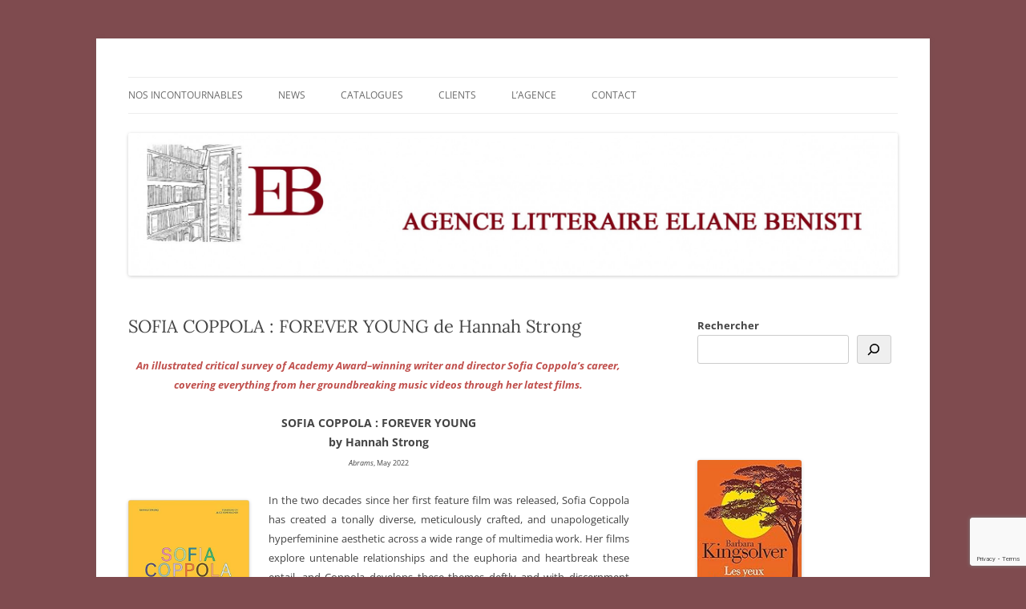

--- FILE ---
content_type: text/html; charset=utf-8
request_url: https://www.google.com/recaptcha/api2/anchor?ar=1&k=6LcQs8YgAAAAAGSR6MZ_I0WdYugSSGiY5bIzA26F&co=aHR0cDovL2FnZW5jZWVsaWFuZWJlbmlzdGkuY29tOjgw&hl=en&v=PoyoqOPhxBO7pBk68S4YbpHZ&size=invisible&anchor-ms=20000&execute-ms=30000&cb=knap4l9a92ig
body_size: 48698
content:
<!DOCTYPE HTML><html dir="ltr" lang="en"><head><meta http-equiv="Content-Type" content="text/html; charset=UTF-8">
<meta http-equiv="X-UA-Compatible" content="IE=edge">
<title>reCAPTCHA</title>
<style type="text/css">
/* cyrillic-ext */
@font-face {
  font-family: 'Roboto';
  font-style: normal;
  font-weight: 400;
  font-stretch: 100%;
  src: url(//fonts.gstatic.com/s/roboto/v48/KFO7CnqEu92Fr1ME7kSn66aGLdTylUAMa3GUBHMdazTgWw.woff2) format('woff2');
  unicode-range: U+0460-052F, U+1C80-1C8A, U+20B4, U+2DE0-2DFF, U+A640-A69F, U+FE2E-FE2F;
}
/* cyrillic */
@font-face {
  font-family: 'Roboto';
  font-style: normal;
  font-weight: 400;
  font-stretch: 100%;
  src: url(//fonts.gstatic.com/s/roboto/v48/KFO7CnqEu92Fr1ME7kSn66aGLdTylUAMa3iUBHMdazTgWw.woff2) format('woff2');
  unicode-range: U+0301, U+0400-045F, U+0490-0491, U+04B0-04B1, U+2116;
}
/* greek-ext */
@font-face {
  font-family: 'Roboto';
  font-style: normal;
  font-weight: 400;
  font-stretch: 100%;
  src: url(//fonts.gstatic.com/s/roboto/v48/KFO7CnqEu92Fr1ME7kSn66aGLdTylUAMa3CUBHMdazTgWw.woff2) format('woff2');
  unicode-range: U+1F00-1FFF;
}
/* greek */
@font-face {
  font-family: 'Roboto';
  font-style: normal;
  font-weight: 400;
  font-stretch: 100%;
  src: url(//fonts.gstatic.com/s/roboto/v48/KFO7CnqEu92Fr1ME7kSn66aGLdTylUAMa3-UBHMdazTgWw.woff2) format('woff2');
  unicode-range: U+0370-0377, U+037A-037F, U+0384-038A, U+038C, U+038E-03A1, U+03A3-03FF;
}
/* math */
@font-face {
  font-family: 'Roboto';
  font-style: normal;
  font-weight: 400;
  font-stretch: 100%;
  src: url(//fonts.gstatic.com/s/roboto/v48/KFO7CnqEu92Fr1ME7kSn66aGLdTylUAMawCUBHMdazTgWw.woff2) format('woff2');
  unicode-range: U+0302-0303, U+0305, U+0307-0308, U+0310, U+0312, U+0315, U+031A, U+0326-0327, U+032C, U+032F-0330, U+0332-0333, U+0338, U+033A, U+0346, U+034D, U+0391-03A1, U+03A3-03A9, U+03B1-03C9, U+03D1, U+03D5-03D6, U+03F0-03F1, U+03F4-03F5, U+2016-2017, U+2034-2038, U+203C, U+2040, U+2043, U+2047, U+2050, U+2057, U+205F, U+2070-2071, U+2074-208E, U+2090-209C, U+20D0-20DC, U+20E1, U+20E5-20EF, U+2100-2112, U+2114-2115, U+2117-2121, U+2123-214F, U+2190, U+2192, U+2194-21AE, U+21B0-21E5, U+21F1-21F2, U+21F4-2211, U+2213-2214, U+2216-22FF, U+2308-230B, U+2310, U+2319, U+231C-2321, U+2336-237A, U+237C, U+2395, U+239B-23B7, U+23D0, U+23DC-23E1, U+2474-2475, U+25AF, U+25B3, U+25B7, U+25BD, U+25C1, U+25CA, U+25CC, U+25FB, U+266D-266F, U+27C0-27FF, U+2900-2AFF, U+2B0E-2B11, U+2B30-2B4C, U+2BFE, U+3030, U+FF5B, U+FF5D, U+1D400-1D7FF, U+1EE00-1EEFF;
}
/* symbols */
@font-face {
  font-family: 'Roboto';
  font-style: normal;
  font-weight: 400;
  font-stretch: 100%;
  src: url(//fonts.gstatic.com/s/roboto/v48/KFO7CnqEu92Fr1ME7kSn66aGLdTylUAMaxKUBHMdazTgWw.woff2) format('woff2');
  unicode-range: U+0001-000C, U+000E-001F, U+007F-009F, U+20DD-20E0, U+20E2-20E4, U+2150-218F, U+2190, U+2192, U+2194-2199, U+21AF, U+21E6-21F0, U+21F3, U+2218-2219, U+2299, U+22C4-22C6, U+2300-243F, U+2440-244A, U+2460-24FF, U+25A0-27BF, U+2800-28FF, U+2921-2922, U+2981, U+29BF, U+29EB, U+2B00-2BFF, U+4DC0-4DFF, U+FFF9-FFFB, U+10140-1018E, U+10190-1019C, U+101A0, U+101D0-101FD, U+102E0-102FB, U+10E60-10E7E, U+1D2C0-1D2D3, U+1D2E0-1D37F, U+1F000-1F0FF, U+1F100-1F1AD, U+1F1E6-1F1FF, U+1F30D-1F30F, U+1F315, U+1F31C, U+1F31E, U+1F320-1F32C, U+1F336, U+1F378, U+1F37D, U+1F382, U+1F393-1F39F, U+1F3A7-1F3A8, U+1F3AC-1F3AF, U+1F3C2, U+1F3C4-1F3C6, U+1F3CA-1F3CE, U+1F3D4-1F3E0, U+1F3ED, U+1F3F1-1F3F3, U+1F3F5-1F3F7, U+1F408, U+1F415, U+1F41F, U+1F426, U+1F43F, U+1F441-1F442, U+1F444, U+1F446-1F449, U+1F44C-1F44E, U+1F453, U+1F46A, U+1F47D, U+1F4A3, U+1F4B0, U+1F4B3, U+1F4B9, U+1F4BB, U+1F4BF, U+1F4C8-1F4CB, U+1F4D6, U+1F4DA, U+1F4DF, U+1F4E3-1F4E6, U+1F4EA-1F4ED, U+1F4F7, U+1F4F9-1F4FB, U+1F4FD-1F4FE, U+1F503, U+1F507-1F50B, U+1F50D, U+1F512-1F513, U+1F53E-1F54A, U+1F54F-1F5FA, U+1F610, U+1F650-1F67F, U+1F687, U+1F68D, U+1F691, U+1F694, U+1F698, U+1F6AD, U+1F6B2, U+1F6B9-1F6BA, U+1F6BC, U+1F6C6-1F6CF, U+1F6D3-1F6D7, U+1F6E0-1F6EA, U+1F6F0-1F6F3, U+1F6F7-1F6FC, U+1F700-1F7FF, U+1F800-1F80B, U+1F810-1F847, U+1F850-1F859, U+1F860-1F887, U+1F890-1F8AD, U+1F8B0-1F8BB, U+1F8C0-1F8C1, U+1F900-1F90B, U+1F93B, U+1F946, U+1F984, U+1F996, U+1F9E9, U+1FA00-1FA6F, U+1FA70-1FA7C, U+1FA80-1FA89, U+1FA8F-1FAC6, U+1FACE-1FADC, U+1FADF-1FAE9, U+1FAF0-1FAF8, U+1FB00-1FBFF;
}
/* vietnamese */
@font-face {
  font-family: 'Roboto';
  font-style: normal;
  font-weight: 400;
  font-stretch: 100%;
  src: url(//fonts.gstatic.com/s/roboto/v48/KFO7CnqEu92Fr1ME7kSn66aGLdTylUAMa3OUBHMdazTgWw.woff2) format('woff2');
  unicode-range: U+0102-0103, U+0110-0111, U+0128-0129, U+0168-0169, U+01A0-01A1, U+01AF-01B0, U+0300-0301, U+0303-0304, U+0308-0309, U+0323, U+0329, U+1EA0-1EF9, U+20AB;
}
/* latin-ext */
@font-face {
  font-family: 'Roboto';
  font-style: normal;
  font-weight: 400;
  font-stretch: 100%;
  src: url(//fonts.gstatic.com/s/roboto/v48/KFO7CnqEu92Fr1ME7kSn66aGLdTylUAMa3KUBHMdazTgWw.woff2) format('woff2');
  unicode-range: U+0100-02BA, U+02BD-02C5, U+02C7-02CC, U+02CE-02D7, U+02DD-02FF, U+0304, U+0308, U+0329, U+1D00-1DBF, U+1E00-1E9F, U+1EF2-1EFF, U+2020, U+20A0-20AB, U+20AD-20C0, U+2113, U+2C60-2C7F, U+A720-A7FF;
}
/* latin */
@font-face {
  font-family: 'Roboto';
  font-style: normal;
  font-weight: 400;
  font-stretch: 100%;
  src: url(//fonts.gstatic.com/s/roboto/v48/KFO7CnqEu92Fr1ME7kSn66aGLdTylUAMa3yUBHMdazQ.woff2) format('woff2');
  unicode-range: U+0000-00FF, U+0131, U+0152-0153, U+02BB-02BC, U+02C6, U+02DA, U+02DC, U+0304, U+0308, U+0329, U+2000-206F, U+20AC, U+2122, U+2191, U+2193, U+2212, U+2215, U+FEFF, U+FFFD;
}
/* cyrillic-ext */
@font-face {
  font-family: 'Roboto';
  font-style: normal;
  font-weight: 500;
  font-stretch: 100%;
  src: url(//fonts.gstatic.com/s/roboto/v48/KFO7CnqEu92Fr1ME7kSn66aGLdTylUAMa3GUBHMdazTgWw.woff2) format('woff2');
  unicode-range: U+0460-052F, U+1C80-1C8A, U+20B4, U+2DE0-2DFF, U+A640-A69F, U+FE2E-FE2F;
}
/* cyrillic */
@font-face {
  font-family: 'Roboto';
  font-style: normal;
  font-weight: 500;
  font-stretch: 100%;
  src: url(//fonts.gstatic.com/s/roboto/v48/KFO7CnqEu92Fr1ME7kSn66aGLdTylUAMa3iUBHMdazTgWw.woff2) format('woff2');
  unicode-range: U+0301, U+0400-045F, U+0490-0491, U+04B0-04B1, U+2116;
}
/* greek-ext */
@font-face {
  font-family: 'Roboto';
  font-style: normal;
  font-weight: 500;
  font-stretch: 100%;
  src: url(//fonts.gstatic.com/s/roboto/v48/KFO7CnqEu92Fr1ME7kSn66aGLdTylUAMa3CUBHMdazTgWw.woff2) format('woff2');
  unicode-range: U+1F00-1FFF;
}
/* greek */
@font-face {
  font-family: 'Roboto';
  font-style: normal;
  font-weight: 500;
  font-stretch: 100%;
  src: url(//fonts.gstatic.com/s/roboto/v48/KFO7CnqEu92Fr1ME7kSn66aGLdTylUAMa3-UBHMdazTgWw.woff2) format('woff2');
  unicode-range: U+0370-0377, U+037A-037F, U+0384-038A, U+038C, U+038E-03A1, U+03A3-03FF;
}
/* math */
@font-face {
  font-family: 'Roboto';
  font-style: normal;
  font-weight: 500;
  font-stretch: 100%;
  src: url(//fonts.gstatic.com/s/roboto/v48/KFO7CnqEu92Fr1ME7kSn66aGLdTylUAMawCUBHMdazTgWw.woff2) format('woff2');
  unicode-range: U+0302-0303, U+0305, U+0307-0308, U+0310, U+0312, U+0315, U+031A, U+0326-0327, U+032C, U+032F-0330, U+0332-0333, U+0338, U+033A, U+0346, U+034D, U+0391-03A1, U+03A3-03A9, U+03B1-03C9, U+03D1, U+03D5-03D6, U+03F0-03F1, U+03F4-03F5, U+2016-2017, U+2034-2038, U+203C, U+2040, U+2043, U+2047, U+2050, U+2057, U+205F, U+2070-2071, U+2074-208E, U+2090-209C, U+20D0-20DC, U+20E1, U+20E5-20EF, U+2100-2112, U+2114-2115, U+2117-2121, U+2123-214F, U+2190, U+2192, U+2194-21AE, U+21B0-21E5, U+21F1-21F2, U+21F4-2211, U+2213-2214, U+2216-22FF, U+2308-230B, U+2310, U+2319, U+231C-2321, U+2336-237A, U+237C, U+2395, U+239B-23B7, U+23D0, U+23DC-23E1, U+2474-2475, U+25AF, U+25B3, U+25B7, U+25BD, U+25C1, U+25CA, U+25CC, U+25FB, U+266D-266F, U+27C0-27FF, U+2900-2AFF, U+2B0E-2B11, U+2B30-2B4C, U+2BFE, U+3030, U+FF5B, U+FF5D, U+1D400-1D7FF, U+1EE00-1EEFF;
}
/* symbols */
@font-face {
  font-family: 'Roboto';
  font-style: normal;
  font-weight: 500;
  font-stretch: 100%;
  src: url(//fonts.gstatic.com/s/roboto/v48/KFO7CnqEu92Fr1ME7kSn66aGLdTylUAMaxKUBHMdazTgWw.woff2) format('woff2');
  unicode-range: U+0001-000C, U+000E-001F, U+007F-009F, U+20DD-20E0, U+20E2-20E4, U+2150-218F, U+2190, U+2192, U+2194-2199, U+21AF, U+21E6-21F0, U+21F3, U+2218-2219, U+2299, U+22C4-22C6, U+2300-243F, U+2440-244A, U+2460-24FF, U+25A0-27BF, U+2800-28FF, U+2921-2922, U+2981, U+29BF, U+29EB, U+2B00-2BFF, U+4DC0-4DFF, U+FFF9-FFFB, U+10140-1018E, U+10190-1019C, U+101A0, U+101D0-101FD, U+102E0-102FB, U+10E60-10E7E, U+1D2C0-1D2D3, U+1D2E0-1D37F, U+1F000-1F0FF, U+1F100-1F1AD, U+1F1E6-1F1FF, U+1F30D-1F30F, U+1F315, U+1F31C, U+1F31E, U+1F320-1F32C, U+1F336, U+1F378, U+1F37D, U+1F382, U+1F393-1F39F, U+1F3A7-1F3A8, U+1F3AC-1F3AF, U+1F3C2, U+1F3C4-1F3C6, U+1F3CA-1F3CE, U+1F3D4-1F3E0, U+1F3ED, U+1F3F1-1F3F3, U+1F3F5-1F3F7, U+1F408, U+1F415, U+1F41F, U+1F426, U+1F43F, U+1F441-1F442, U+1F444, U+1F446-1F449, U+1F44C-1F44E, U+1F453, U+1F46A, U+1F47D, U+1F4A3, U+1F4B0, U+1F4B3, U+1F4B9, U+1F4BB, U+1F4BF, U+1F4C8-1F4CB, U+1F4D6, U+1F4DA, U+1F4DF, U+1F4E3-1F4E6, U+1F4EA-1F4ED, U+1F4F7, U+1F4F9-1F4FB, U+1F4FD-1F4FE, U+1F503, U+1F507-1F50B, U+1F50D, U+1F512-1F513, U+1F53E-1F54A, U+1F54F-1F5FA, U+1F610, U+1F650-1F67F, U+1F687, U+1F68D, U+1F691, U+1F694, U+1F698, U+1F6AD, U+1F6B2, U+1F6B9-1F6BA, U+1F6BC, U+1F6C6-1F6CF, U+1F6D3-1F6D7, U+1F6E0-1F6EA, U+1F6F0-1F6F3, U+1F6F7-1F6FC, U+1F700-1F7FF, U+1F800-1F80B, U+1F810-1F847, U+1F850-1F859, U+1F860-1F887, U+1F890-1F8AD, U+1F8B0-1F8BB, U+1F8C0-1F8C1, U+1F900-1F90B, U+1F93B, U+1F946, U+1F984, U+1F996, U+1F9E9, U+1FA00-1FA6F, U+1FA70-1FA7C, U+1FA80-1FA89, U+1FA8F-1FAC6, U+1FACE-1FADC, U+1FADF-1FAE9, U+1FAF0-1FAF8, U+1FB00-1FBFF;
}
/* vietnamese */
@font-face {
  font-family: 'Roboto';
  font-style: normal;
  font-weight: 500;
  font-stretch: 100%;
  src: url(//fonts.gstatic.com/s/roboto/v48/KFO7CnqEu92Fr1ME7kSn66aGLdTylUAMa3OUBHMdazTgWw.woff2) format('woff2');
  unicode-range: U+0102-0103, U+0110-0111, U+0128-0129, U+0168-0169, U+01A0-01A1, U+01AF-01B0, U+0300-0301, U+0303-0304, U+0308-0309, U+0323, U+0329, U+1EA0-1EF9, U+20AB;
}
/* latin-ext */
@font-face {
  font-family: 'Roboto';
  font-style: normal;
  font-weight: 500;
  font-stretch: 100%;
  src: url(//fonts.gstatic.com/s/roboto/v48/KFO7CnqEu92Fr1ME7kSn66aGLdTylUAMa3KUBHMdazTgWw.woff2) format('woff2');
  unicode-range: U+0100-02BA, U+02BD-02C5, U+02C7-02CC, U+02CE-02D7, U+02DD-02FF, U+0304, U+0308, U+0329, U+1D00-1DBF, U+1E00-1E9F, U+1EF2-1EFF, U+2020, U+20A0-20AB, U+20AD-20C0, U+2113, U+2C60-2C7F, U+A720-A7FF;
}
/* latin */
@font-face {
  font-family: 'Roboto';
  font-style: normal;
  font-weight: 500;
  font-stretch: 100%;
  src: url(//fonts.gstatic.com/s/roboto/v48/KFO7CnqEu92Fr1ME7kSn66aGLdTylUAMa3yUBHMdazQ.woff2) format('woff2');
  unicode-range: U+0000-00FF, U+0131, U+0152-0153, U+02BB-02BC, U+02C6, U+02DA, U+02DC, U+0304, U+0308, U+0329, U+2000-206F, U+20AC, U+2122, U+2191, U+2193, U+2212, U+2215, U+FEFF, U+FFFD;
}
/* cyrillic-ext */
@font-face {
  font-family: 'Roboto';
  font-style: normal;
  font-weight: 900;
  font-stretch: 100%;
  src: url(//fonts.gstatic.com/s/roboto/v48/KFO7CnqEu92Fr1ME7kSn66aGLdTylUAMa3GUBHMdazTgWw.woff2) format('woff2');
  unicode-range: U+0460-052F, U+1C80-1C8A, U+20B4, U+2DE0-2DFF, U+A640-A69F, U+FE2E-FE2F;
}
/* cyrillic */
@font-face {
  font-family: 'Roboto';
  font-style: normal;
  font-weight: 900;
  font-stretch: 100%;
  src: url(//fonts.gstatic.com/s/roboto/v48/KFO7CnqEu92Fr1ME7kSn66aGLdTylUAMa3iUBHMdazTgWw.woff2) format('woff2');
  unicode-range: U+0301, U+0400-045F, U+0490-0491, U+04B0-04B1, U+2116;
}
/* greek-ext */
@font-face {
  font-family: 'Roboto';
  font-style: normal;
  font-weight: 900;
  font-stretch: 100%;
  src: url(//fonts.gstatic.com/s/roboto/v48/KFO7CnqEu92Fr1ME7kSn66aGLdTylUAMa3CUBHMdazTgWw.woff2) format('woff2');
  unicode-range: U+1F00-1FFF;
}
/* greek */
@font-face {
  font-family: 'Roboto';
  font-style: normal;
  font-weight: 900;
  font-stretch: 100%;
  src: url(//fonts.gstatic.com/s/roboto/v48/KFO7CnqEu92Fr1ME7kSn66aGLdTylUAMa3-UBHMdazTgWw.woff2) format('woff2');
  unicode-range: U+0370-0377, U+037A-037F, U+0384-038A, U+038C, U+038E-03A1, U+03A3-03FF;
}
/* math */
@font-face {
  font-family: 'Roboto';
  font-style: normal;
  font-weight: 900;
  font-stretch: 100%;
  src: url(//fonts.gstatic.com/s/roboto/v48/KFO7CnqEu92Fr1ME7kSn66aGLdTylUAMawCUBHMdazTgWw.woff2) format('woff2');
  unicode-range: U+0302-0303, U+0305, U+0307-0308, U+0310, U+0312, U+0315, U+031A, U+0326-0327, U+032C, U+032F-0330, U+0332-0333, U+0338, U+033A, U+0346, U+034D, U+0391-03A1, U+03A3-03A9, U+03B1-03C9, U+03D1, U+03D5-03D6, U+03F0-03F1, U+03F4-03F5, U+2016-2017, U+2034-2038, U+203C, U+2040, U+2043, U+2047, U+2050, U+2057, U+205F, U+2070-2071, U+2074-208E, U+2090-209C, U+20D0-20DC, U+20E1, U+20E5-20EF, U+2100-2112, U+2114-2115, U+2117-2121, U+2123-214F, U+2190, U+2192, U+2194-21AE, U+21B0-21E5, U+21F1-21F2, U+21F4-2211, U+2213-2214, U+2216-22FF, U+2308-230B, U+2310, U+2319, U+231C-2321, U+2336-237A, U+237C, U+2395, U+239B-23B7, U+23D0, U+23DC-23E1, U+2474-2475, U+25AF, U+25B3, U+25B7, U+25BD, U+25C1, U+25CA, U+25CC, U+25FB, U+266D-266F, U+27C0-27FF, U+2900-2AFF, U+2B0E-2B11, U+2B30-2B4C, U+2BFE, U+3030, U+FF5B, U+FF5D, U+1D400-1D7FF, U+1EE00-1EEFF;
}
/* symbols */
@font-face {
  font-family: 'Roboto';
  font-style: normal;
  font-weight: 900;
  font-stretch: 100%;
  src: url(//fonts.gstatic.com/s/roboto/v48/KFO7CnqEu92Fr1ME7kSn66aGLdTylUAMaxKUBHMdazTgWw.woff2) format('woff2');
  unicode-range: U+0001-000C, U+000E-001F, U+007F-009F, U+20DD-20E0, U+20E2-20E4, U+2150-218F, U+2190, U+2192, U+2194-2199, U+21AF, U+21E6-21F0, U+21F3, U+2218-2219, U+2299, U+22C4-22C6, U+2300-243F, U+2440-244A, U+2460-24FF, U+25A0-27BF, U+2800-28FF, U+2921-2922, U+2981, U+29BF, U+29EB, U+2B00-2BFF, U+4DC0-4DFF, U+FFF9-FFFB, U+10140-1018E, U+10190-1019C, U+101A0, U+101D0-101FD, U+102E0-102FB, U+10E60-10E7E, U+1D2C0-1D2D3, U+1D2E0-1D37F, U+1F000-1F0FF, U+1F100-1F1AD, U+1F1E6-1F1FF, U+1F30D-1F30F, U+1F315, U+1F31C, U+1F31E, U+1F320-1F32C, U+1F336, U+1F378, U+1F37D, U+1F382, U+1F393-1F39F, U+1F3A7-1F3A8, U+1F3AC-1F3AF, U+1F3C2, U+1F3C4-1F3C6, U+1F3CA-1F3CE, U+1F3D4-1F3E0, U+1F3ED, U+1F3F1-1F3F3, U+1F3F5-1F3F7, U+1F408, U+1F415, U+1F41F, U+1F426, U+1F43F, U+1F441-1F442, U+1F444, U+1F446-1F449, U+1F44C-1F44E, U+1F453, U+1F46A, U+1F47D, U+1F4A3, U+1F4B0, U+1F4B3, U+1F4B9, U+1F4BB, U+1F4BF, U+1F4C8-1F4CB, U+1F4D6, U+1F4DA, U+1F4DF, U+1F4E3-1F4E6, U+1F4EA-1F4ED, U+1F4F7, U+1F4F9-1F4FB, U+1F4FD-1F4FE, U+1F503, U+1F507-1F50B, U+1F50D, U+1F512-1F513, U+1F53E-1F54A, U+1F54F-1F5FA, U+1F610, U+1F650-1F67F, U+1F687, U+1F68D, U+1F691, U+1F694, U+1F698, U+1F6AD, U+1F6B2, U+1F6B9-1F6BA, U+1F6BC, U+1F6C6-1F6CF, U+1F6D3-1F6D7, U+1F6E0-1F6EA, U+1F6F0-1F6F3, U+1F6F7-1F6FC, U+1F700-1F7FF, U+1F800-1F80B, U+1F810-1F847, U+1F850-1F859, U+1F860-1F887, U+1F890-1F8AD, U+1F8B0-1F8BB, U+1F8C0-1F8C1, U+1F900-1F90B, U+1F93B, U+1F946, U+1F984, U+1F996, U+1F9E9, U+1FA00-1FA6F, U+1FA70-1FA7C, U+1FA80-1FA89, U+1FA8F-1FAC6, U+1FACE-1FADC, U+1FADF-1FAE9, U+1FAF0-1FAF8, U+1FB00-1FBFF;
}
/* vietnamese */
@font-face {
  font-family: 'Roboto';
  font-style: normal;
  font-weight: 900;
  font-stretch: 100%;
  src: url(//fonts.gstatic.com/s/roboto/v48/KFO7CnqEu92Fr1ME7kSn66aGLdTylUAMa3OUBHMdazTgWw.woff2) format('woff2');
  unicode-range: U+0102-0103, U+0110-0111, U+0128-0129, U+0168-0169, U+01A0-01A1, U+01AF-01B0, U+0300-0301, U+0303-0304, U+0308-0309, U+0323, U+0329, U+1EA0-1EF9, U+20AB;
}
/* latin-ext */
@font-face {
  font-family: 'Roboto';
  font-style: normal;
  font-weight: 900;
  font-stretch: 100%;
  src: url(//fonts.gstatic.com/s/roboto/v48/KFO7CnqEu92Fr1ME7kSn66aGLdTylUAMa3KUBHMdazTgWw.woff2) format('woff2');
  unicode-range: U+0100-02BA, U+02BD-02C5, U+02C7-02CC, U+02CE-02D7, U+02DD-02FF, U+0304, U+0308, U+0329, U+1D00-1DBF, U+1E00-1E9F, U+1EF2-1EFF, U+2020, U+20A0-20AB, U+20AD-20C0, U+2113, U+2C60-2C7F, U+A720-A7FF;
}
/* latin */
@font-face {
  font-family: 'Roboto';
  font-style: normal;
  font-weight: 900;
  font-stretch: 100%;
  src: url(//fonts.gstatic.com/s/roboto/v48/KFO7CnqEu92Fr1ME7kSn66aGLdTylUAMa3yUBHMdazQ.woff2) format('woff2');
  unicode-range: U+0000-00FF, U+0131, U+0152-0153, U+02BB-02BC, U+02C6, U+02DA, U+02DC, U+0304, U+0308, U+0329, U+2000-206F, U+20AC, U+2122, U+2191, U+2193, U+2212, U+2215, U+FEFF, U+FFFD;
}

</style>
<link rel="stylesheet" type="text/css" href="https://www.gstatic.com/recaptcha/releases/PoyoqOPhxBO7pBk68S4YbpHZ/styles__ltr.css">
<script nonce="j6BosVbGhS6pnF40Qz0eYw" type="text/javascript">window['__recaptcha_api'] = 'https://www.google.com/recaptcha/api2/';</script>
<script type="text/javascript" src="https://www.gstatic.com/recaptcha/releases/PoyoqOPhxBO7pBk68S4YbpHZ/recaptcha__en.js" nonce="j6BosVbGhS6pnF40Qz0eYw">
      
    </script></head>
<body><div id="rc-anchor-alert" class="rc-anchor-alert"></div>
<input type="hidden" id="recaptcha-token" value="[base64]">
<script type="text/javascript" nonce="j6BosVbGhS6pnF40Qz0eYw">
      recaptcha.anchor.Main.init("[\x22ainput\x22,[\x22bgdata\x22,\x22\x22,\[base64]/[base64]/[base64]/[base64]/[base64]/[base64]/[base64]/[base64]/[base64]/[base64]\\u003d\x22,\[base64]\x22,\x22LjrDnsOiw7QHwoTDhlokNW4kM8OKwpYqbcKyw78iRkPCtMKTVFbDhcOJw5hJw5vDr8Krw6pcWSg2w6fCjDVBw4VLYzk3w7/DgsKTw4/Dl8Ktwrg9wqbCmjYRwoLCq8KKGsOVw5J+Z8OlKgHCq3PCl8Ksw67ChFJda8OXw6MWHHs8Ym3CucOUU2PDv8KXwplaw40/bHnDtyIHwrHDjsKUw7bCv8Ktw7dbVHYsMk0faQbCtsOFSVxww7XCtB3CiVgAwpMewo4qwpfDsMOBwo43w7vCpMKtwrDDrjTDiSPDpD5PwrduH33CpsOAw7LChsKBw4jCjcOvbcKtT8Oew5XCsUvCrsKPwpN0wqTCmHdZw6fDpMKyFRIewqzCnCzDqw/ClsOXwr/Cr2sFwr9ewpjCu8OJK8KbU8OLdE9FOywUWMKEwpw8w54bakQeUMOEFVUQLSHDsydzasOCNB4DLMK2IX/CpW7CikE7w5Zvw5nCt8O9w7l0wpXDszMYOANpwrLCucOuw6LCrWnDly/Dq8OEwrdLw4HCihxFwp3CiB/[base64]/SULDssKtw6PDiQfCicKSw7bCnm7DusKdwqMxXWN/HF4iwqXDq8OnQiLDpAEVRMOyw79fw60Ow7dvF3fCl8OvDUDCvMKrM8Ozw6bDvx18w6/CgWl7wrZSwqvDnwfDv8O2wpVUMMKiwp/DvcOaw4zCqMKxwr5lIxXDtSJIe8ONwozCp8Kow4/DssKaw7jCr8KxM8OKdUvCrMO0wqo3FVZBHMORMEDCosKAwoLCvsO0b8KzwpDDpHHDgMKywr3DgEd1w4TCmMKrMMOQKMOGeGpuGMKhbSN/JAzCoWVPw65ELwtEFcOYw43DkW3Dq1XDlsO9CMO0TMOywrfCn8KJwqnCgAkew6xaw4IRUnchwrjDucK7AmItWsOewpRHUcKXwo3CsSDDoMKCC8KDS8KWTsKbXcKhw4JHwphTw5Efw4YUwq8bTAXDnQfCh1pbw6Apw5AYLAXCrsK1wpLCncOsC2TDmi/[base64]/CpETDs1HCqMOXwojCtMK/w4UZwoLDkcOWw7/[base64]/CisOKDkR6NsOpw4LChF3DtcOsLHYUwofDiEPCncOtwo/DiMOfRA7DrMKDwp3CjyrDoFcjwqDDh8KfwpIKw6UKwp7Ci8KLwoPDmUHDssKowoHDtFxCwrZUwqF6w4jCqcK3dsKpw6ccPMO+esKcaTzCscK4woELw5zCpRnDnAw9QCPDgS09wqrDuCUlRQLCtxXClMOTbcKQwolOSibDu8OwHGQNw7XCusOSw7TDp8K/YsOMw4JHOmfCiMOOYlN4w7DDlUjDk8Ogw7nDiWHClGnClcO0F1ZsKcOKw7VbPhfDqMOgwr98AlzCvcKiN8OQABxsD8KwcmEPFMKnS8KwH1MQT8Krw7/DrsK9PMKndyAIw6LDgRg7w5/CrwLDmsKDw7gQIUXCh8KPTMKfDcONa8KOJXBBw4kTwpHCtSfCmcOzEHHCj8Khwo3DlsOsJMKcC0N6SsOFwqTDkgVgZkpTw5rCusOOPsOZblR7BsOpwo3DnMKQw6JRw5/[base64]/wpI8w6DCth5twpwgw6kwwqAxYgvCmwB5w5o4VcOsRMOrVsKNw4VEHcKuT8KDw7zCocO/XMK7w5PCvzgnUAzCjE/DqTPCosK9wq94wpcmwrshO8KKwoBnw7B2PkrCo8O/wrvCiMOAwpfDucOUwoPDv0bCucKJw7BUw4EUw77Dul3ChQ/[base64]/DuWDCrx4OwpnDgcKUa8Onw6Z+w6jCpsKmGngMJ8ORw6TClsK2a8OJTxbDjQ8dRMKdw53CuidGw5YCwp0BR2HDpsO0ei/DjnB8V8OTw6InYGzDqF/DqMKlwoTClTXDqMOxw48Mwo/CnxNoB2lKMG1uw4Efw4fCmQLCtyzDqkRYw7E/[base64]/DpsOlwpHDnSobwr4PEHDDpS4twrXDjhLDqHhdwpTDqXPDmCrCmMKTwrIcUsKDMMOGw6TDqMKzLlUuw5fCrMKuEhg+TsO1UxbDhiICw5bDp2wFPMObwrxBIyjDqSVzw4/DtMO7wpInwpZkwq7DocOYwoVXFWnCpRJ8wrJnw5jDrsO7SsKzw7zDmMOqVCF1w4B7EcOkBEnDtXZWLEvCrcO6DmbDqsK+w6fCkzpuwqDCh8OvwpIfw4fCvMOzw4XCqMKvH8KYV3pOa8OswoQBHkHCh8Otwo/Ct0zDqMOSw73CnMKIU1VzZBHClhvCmcKAPSXDhiHClznDtcONw79lwrlyw6vCvMKQwoHCuMKPV07DncKQw5t1KCIRw5gEZcOzb8KSNcKGwoJLwpTDmMOBw5kNVcKlwpTCqggJwq7Dp8OfccKfwqxsVsOWTMKTBMOsXsORw4XDhU/[base64]/woPDrcKmFsOmw73Do8KtwohNaWgZS1IXFQ82woTDrsOawrXCrmEtRwUkwo3Cm3t1UsO6ZFtiR8OJeVAyXgPCh8Ovwok+PWnDrlXDmmHDpsO9VcOxw5ALUcOtw5PDkm7CozDCvXLDgcKRF0Q/[base64]/w6pnesK2JUEnXcOKC8KVw5XCncKDw4IzN8KpBgvCgsOVLxbCocKcwpnDsVfCiMOycmZ3TMOGw4DDhU0zw7rCqsOfdsOnwoZfF8Kkcm/CoMKkwrDCnjrCkkEHw4IST3ENwq7DuiA5w4xCw6XDucKnw7XDucKmGhY4woFPwqVfHMO9ZU7CmDrChwRCwq3Cu8KBB8KzVHRUwrRQwq3CuyYzQzc5Dyx9wpvCqcKOCsOIwoDClcKaCCssLitfFyDDsEnDr8KeUizCpsOPLsKEc8O/[base64]/Cgi7Com1Uw47DpEJJJ8Oew5/Dk8OswoN6w5nCpBFeEsOSVsKewqMUw5fDvcOFwoPCosKLw7vCqcKTYnTCsih9Y8OdNWhlc8O+GMKwwoDDqsOvcRXCnHHDkyTCuk1Vw49nw5IHPcOkwp3DgUJQEnJqwp4oEwdvwpPCnAVPw40lw5dVwrBzJcOieHIvwrnDgmvCpsO4wpDChcOVw5BPDAzChn4/w6PClcO/wokJwqYHwobDoEPDvE7CncOWcMKNwps3aDhmWcOmOMKUKiw0dTkBZ8OXIsOvT8KMw7pZDiAqwrzCp8Opd8OuB8OuwrLCjcK/w5jCsHXDk1FaMMKnA8O6CMKiE8OFWcKtw6cUwoRwwoTDmsOnRzdTf8Kiw6TCm3HDplMlOMK1QWEDCW7Dmm8GOB/DlyLDh8Ovw5TCin95wovCphwKQ04lcMOZwqoNw6UAw4h3I1jCjlkYwp1GbGbCqAnCli7DqsOiw4PCvC13IsOVwo/DlsOfXV8ScWVhwpc6Q8OVwqrCunUgwqZ6Sxc7w7d8w5zCgXsgbzRaw7hhbcK2KsKtwpnDj8K5w6R0w7/CvjXDo8K+wrMgI8K/woRfw4tzaVp0w78obcOwKzjDkMK+NsO2Z8OrKMOeJMKtai7CicK/[base64]/[base64]/DBbDkklZJ8K1w7sOV1RBwqB/DsKywpBNw6HCqsKkwodsCsKPwoMhF8Kfwo/[base64]/DiSxiJ8OdME7DocK7By7Dmwg7IMKFwovDiMK7WsKLH2puw7tvCcKMw7vCtsKfw5LCqMKpYz48wonCsjFsKcKsw5HChC0qCSPDrMKOwoQYw6/Cml9MJMKqwqTCgRXDllRAwq7DtsONw7HCucOjwrRIUcO5JmY1UsOYU1lIMThyw4rDthVSwq1JwqdWw47DnwBOwprCpigzwqdiwqEhUDrDgcKBw6p2w7dyAQBaw65Wwq/[base64]/[base64]/DvsOzw7EhWMKKworDiMK4EQEkClHDnnVSwoFVPsKLG8OtwqNxwqECw7jCvcO6D8Kxw51SwqPCu8OkwrMtw6vClFHDtMOjT31twrXCtncQdcKkWcOtwpPDtcOqw7rDsXDCt8KcXlM/w4TDsAjDuUjDnE3DnsKhwrcowqLCm8OMwr95RTJBLsKhVFUrwrXCqygoaUZaQsO6BMO4wr/Dg3ErwpPDiU98w6jDhMKWwoN+wqrCrWHDm0/Cq8O5YcKkccOzwqoKwrt/w6/[base64]/[base64]/DvsKhwo/CpcO/VMKMw5HDq8O8TcKxOMK7KcOgw65xbsOaPMOKw6DDiMKbwpBhwq8cw7xTwoITwq/Dr8OYw67DlsOIZgwGAi90ZGdywo4mw6LDs8OCw7PCmGPClsOzSBU1w41pdxd4wph6WBXDmgnClHw6w5ZUwqg6wrNlwpgqwprDjiFAXcOLw6PDsCc/wovCjmzDkMKQTMKXw5bDgsKKwpLDkMOGw4rDgTLCl0pRw6DCnlFYP8O/w6cAwqTCoy7CksKyQsOKwoHDkMO9BMKBwrR1UxrDvcOENyt3MRdHMkhsEFvDkMOddW0dw7lZw6pWJwE1w4fDtMOPDRd9YMOcF2YaUAcwVsK+VsOVNMKIIMO/[base64]/Dj8K+w5Ypw4NEF2TDrMO1wo5dw4o6D8K1w4DDmsOrwrrCmCpdwpXCvsOkIsKNw6jDp8KHw7AFw5zDhMKpw7onw7bCl8OHw4Avw5/Cp2w7wpLCuMK3w6Z6w5oBw5UHNsOqeSPCin7DtMO3w5gnwoPCrcOVZkPCpsKewqjCjglEDMKDw4hdwqbCscOiVcKrAzPCvRXCvzjDvUoJIsObVyTCncKtwo9Rw5g6WMKbwojChxTDqsOGCGfCoCY/CcK4Q8KvOXrDnxTCsX3CmXxgY8KfwpPDrTx9SGxICEBaX01Kw4VzDibDq1bDk8KFw5jChW44TljDvzcFPH/DisOdwrUhZMKpCmEUwpsUaW5ZwpjDn8Obw5vDuF4owp4pVz0cw5lLw7vCjixYwo5JOcO/wqbCl8OOw7wXw7hLasOvwrfDvcKtGcO/woHDoVXDgQ7CqcOowrrDqzceGiBMw5jDkA/Cq8KoHiHCiAxQw6TCuyDChDBGw6B9wrbDpMOSwqBgwoLCggfDn8OBwoM/[base64]/EsOww53CgGZ0wrlvPsOzNsKWw4lRVsOeesKbS29Bw55DIhVgV8KNw6jDsBzCq3V1w6nDhcK8b8OXwofDtS/ClMKjJ8OzFjlkL8KJV0gLwogdwoMPw7RZw5E9w6BqZcObwqkkwrLDtcOVwrgAwo/[base64]/[base64]/[base64]/DsXjCq8K1CU/CpsOEw5lmVsOICCofARHDln8Swr5BKDrDmgbDhMOew7slwrJZw79qPMO/[base64]/[base64]/ChALDjCzDmcKYGA5kwoExBHBabMOAwqhuOwTCgsOqwq4+w4DDhcKCNgkJwrplwojDn8KwdwlXSMK3Y3x4w7tMwqvDq0t4PMKkw4hLBjRnW3EGJRgww7ssPsOUPcOoHh/CvsOeZy7DuH/CrcOaIcOudGYHYcK/w6leRsKWUh/Di8KGHsKhw6INwpgvXyTCrMO+dsOhf0LCqsO8wogwwp1Qw77DlsOgw6xwFUIuZ8O3w6cFaMOIwpERwo9KwpRLf8KWdVPCt8O0PcK2YcO6ODzCp8OowprCj8OkX1VAw77DrQQsRifCo1HDhABYw7PDoQvCgwsiW2XCkVtKwofDmMOQw7/[base64]/[base64]/DpkHCnW1Vw7LDpR8zwotYwr0zNMOYw61hXHbDhsKrw5tSOR8La8O/w4PDpEU4bz3Cj0nDsMOGw79Kw7/[base64]/[base64]/CnsOEc3vDjglVwogmw4XCs8OCfsKNMcOFw6pXw6tIMMK5wqjDrMK3SAjCrAnDmBokworCgjtYOcKCUzx4FmBqw5TCmMKFJ1pSeTfCjMKVwotOwpDCqMK+dMOHHcO3w5PCnCYaLXvDlzgNwpEVw5vDtsOOdzE7wpDCulBzw4jCtcO/HcONWMKcViJWw63DkRLCt1nChFNbdcKTw559Vy4twp9+fALCowwyWsKOwqzDtTFxw5LCkhfClMOGwqrDpDbDv8K1HMKhw7PChQHDp8O4wrXCmGnCkSF+wpAfwr8+CFXCocOZw53Do8OxcsO/[base64]/[base64]/U8OEHCnDuCxow7xKwoLDpDt1w6jCosO6wpPDqjNSWsOkw5xBSlwJw4tpw4FNJsKvRcKjw7vDllYcbsKfJ2DCpV47wqlqTV3CocKuw5EHwpbCucKbI3kOwqRyLR1rwp13EsO5wrFCWsOVwrvCq2xOwrnDo8O/w7sZQQ5/H8OoUnFLw4VpLsKaw7rDoMOVw4Icwo/DoGUzwr1owrdvPRoqNsOQImHDp3HCl8Ovw5NSw6xHw5gCZWQlRcKwLB/DtcKsNsKveloMZGjCjFVLw6DDh11WW8KNw6Rkw6NWw6Fiw5AZZXs/CMOrEcO3wphSwo9Vw4/DhsOnOMKowo99ChcvS8KBwoNcOQp8RA04wp/Dj8O1AMKqNMOHDGzClgDCtcOeL8KhG3plw5LDmMO+FMO+wrc/HcKHOXLCmMOOw5jCkUHCsGtdw5/ChcKJwq4ISntTHsOBDizClDvCulUEwqPDkcOPw7zDoBrCvQRfJBZvWcKnwo0PJsO3w5sGwpRoJ8Kiwr7ClcOowosQwpLClwwLVR3Cs8Opwp9XacKcwqfCh8KJw7bDgjcAwoxnTAYkX2wXw4B3wo5Iw5VZCMKSP8O8wqbDgRhfO8Ojw5rDlsO1HnNVwofCn2zDrw/DmUDCt8OVWTNfJ8OyUsO2w5pnw5LCnHrCqMObw7LCiMOvw6lTZS4ULMOrHBDDjsOHEQwPw4M3wpfDncOXw4PCscO4wrXCmT8mw5/CtMK1w49vwoHDqFsrwpvDjcO2w6tKwoVNLcOIAsKVw5zCk1hkH3R5worDvMKwwpjCq3PDgnzDkRHCmz/CqC3Dh2omwrksWD3Ci8Krw4HCicKDwoBjHzXCkMKaw5XDs3F1J8KQw6HCgjlmwpFdK2t9wqsKJkzDhF0/w5Y9NU5fwqHCm0YdwohZD8KTbgXDv1/CgMOdw5nDtMKnacO3wrsCwrvCocK7w61+b8OQwoPCgMKLOcKWYDvDssOKGx/DtWNNCMOcwrbCtcOAYcKPUsKGwozCgBzCvBTDs0fDuyLCkMKEAQ4mw5tMw5nDo8KmBW7Dp3/CiDovw7vClsKxPMKBw4NAw7x8wrzCqsOrU8KqJm3CjsOew77CgQbDtnDDpsOxw6NiNsKfeAwhF8KRccKwU8K+L0h9PsK2wrR3GXjCi8OaRcOkw59Ywrc4S11Fw619wpXDvcK4ecKmwqQ2w5TCpcKFwozDk0Z4Q8Kvwq/Dn3zDhMOJwoUfwq5bwq/[base64]/CkXDDkHHCqcKww5PDuzRAw5bDoRphacOcwrPDmzzCgCIvw6vCkEdzwoDCkcKZU8OwR8KDw7rCp31SdizDpVhfwptpfxvCohEJwrbDlsKiejppwq9DwqhWw6EJw7geL8OQHsOpw7Blw7IARTXDhWEbfsOBwqLCoW0OwqI/w7nDmcO0KMKNKsOeIGoJwpw3wq7CgsOzf8KGB0Z2J8KQOTrDoWjDimHDtcKOX8Oaw5txD8Oew43CtQI8wqbDtcOhaMK7wpvDpQrDjXt9wosPw6cVwoRNwrYYw4FQScKJSMKCw7DDssOmPcKwJj/DgFYmf8OwwonDnsKuw6NwacO/AMOewobDuMOASUVwwp7CsF3DuMOxOsOywqbChwzCvxwofsK4TH9XecOIwqJ6w6Icw5HCuMOOH3Vxw4rCnzrDhsKQcD9Pw57CsD3Ci8OgwrLDrAPChD8zKmHDnTIuIsKswrrCkTnCtMOkAgjCtR0JB2dEXMKgazrCvMOgwpNmwp8Xw6ZPHMO6wrrDrcKzw7rDulvCgEo/PcKaDMOMD13CqsOVensqa8O2AHhQGhDDqcOSwrXCsXTDkcKUw6oBw54HwqY7wog4bQzCpMOHf8K8MsO9IsKMY8KgwrECw6dafRMlTGoYw7jDil3DrmtAwqvCg8Owcz8lAQjCucKzPQh2E8OlKjfCi8KTGQgjwr9nw7fCtcKeSkfCqyvDkMKQwoDCmsKiJT3Cmk/Ds0vCn8OmBnbDohsbAkfCsC4ww5jDosO2WQrCuAx5w5DDksKkw7HCl8OmRFZgJVRJP8Ocwo5xG8KpBnR1wqY9w7nChSnDlcOLw7YKTV9Hwo4gw7NEw7bClgXCv8O8wrglwrQhw47Dqm1dMnXDlT/DpWl7Og0vUMKqwrlIT8OVwrPCjMKzDcOzw7vCiMO1JBhUHjHDgMOyw6xOOkbCok0yZn8jXMOyVinCtMKiw6ktQTpFMwTDhcKjKcK4IsOQwoXCl8KlXVPDi0jDjCsCw63DhMO5TGbCowonZmrDvgUhw696CsOnGCDDjB/[base64]/[base64]/DgA8Kwr02w7LCoyPCpCROwqzCniTCrsKgRCxlYTTCh8K2VMOXwqU6MsKOwrHCvXPCucK1AcKHOBHDlk0qwrLCvwfCtQE3ScKywo7Dq23CmsOBJ8KIWkgWecOGw6YrQAbCsT3CiV50JcOMMcOFwo/CpAzDr8OPZBvDkjHCpGklZcOFwqrCoB/[base64]/CkCrDjl8CRETDrMK0di5Ew5fCuADCjcKTwpEcSynCmMKsM2fCksOKGW45fMK5bcO3w4tJXQzDi8O9w7HCpAXCrcO7QsKNWcKnUcKgfDA4C8KJwq3Dt0oqwoYONH3Dmy/DmzbCjsO1CQY8w4LDmMOCwrXCkMO9wrojw68+w4kawqdwwqAfwqLDksKHwrJsw4c6MHDClcK0w6I6wrFfwqZ1I8OkSMKMw4TDjcOnw5UUFE/DosOQw5fCiFPDtcK9wr3CucOJwqZ/S8OeWsO3dsOlc8Owwp8zUcKPbAlawofDjDE+w698w5HDrQfDpMONVcO3MhnDqsOcw6nDtSwFwoU5N0M8wpM/AcKbFsOQwoFKZSduwqEcNxrCg3xicsOfdB4pL8Kgw6LCtSJlPMK4WMKlRMOnJhXDgnnDvMOywqDCqcK1woPDvcOSDcKrwqUeUsKNw7c7wp/[base64]/KGfCqMONwpp1wrbDv8KbISZHwr5/D8KwDcKjUyTDqwE5w412wqzDjcK/P8OldxcVw4rCtSNAw7PDu8OkwqvCoGAjRybCpsKVw6I9JHdOJMKvFAZIw4A1wqA5XE/[base64]/DpSUpYHzCqsKCwrTDu3QBwpHCvcOhwrgsw7jDq8O7wonCvsKSFT4swqfCvV7DpFYjwqXCicOEwos/[base64]/VcKcw67ClsKQAsK8wrXDvQvCnzrCnhjDl8KyLicCwpd0YVJcwqXDoFoHBzrDgMKuOcKyFmPDl8ObT8O5csK5VnHDo3/CjMO/e0kKQcOeYcK5wpfDqSXDk2EFwpLDpMOKfMOzw7XCq0LDi8Orw4jDssKSAsObwrfDoTZgw4ZIEcKLw6fDhl1sT3/[base64]/CqcOiwpd4wpFpwqXDrsOFw4jDlDJQKgYtw4JLNC0kRnPDtsK4woR1SUtPfkt9woLCkU7CtH3DmCzDuDvDhsKfexkqw6HDpQV/w5/Cm8OBAizCmsO0d8Kxwq5iRMKpw7NRHTbDlV3Ds1bDi0JnwpN+w4QlWcKpw6wfwo0ADTVfw6fCijvDgVcbwr98dh3DisKRYAZfwrcEecO/YMOEwo3DncK9dx5iwrY5woF5EsOLw65jIMKzw6t+dsOLwrlae8OWwq4OKcKID8O3KsKiD8OTScOgGRfCpcO2w493wrHDnTnCiT7CnsKYwo5KYEcvcEDClcKWw53Dnl3Dk8OgUcKdHi8xYcKFwptGGcO5woklf8O0woMfdMO8OsOSw6ZVJcKLLcKwwrnCm15zw4khfz/CpH7CicKCw6zDl0ZVXy/[base64]/Dm8OaOzc/wrcQw4tcGw3DkgFTHcO4w6I9woLDvBRww5doe8Oeb8KqwqTCrcK+wr7CuUY9wqxVwoDCicO0woDDkT7DncO9ScKdwqLCoHFfJFYnGwfCkMKwwqZlw51Rwq0Fb8KYBMKCw5XDlSHCnls/[base64]/Dg8KCwqXDvsOfwqrChw8wd8KNwpodQw4zwrvDkAbDq8O4w4fDnMOoEcOBwpvCksKhwo3CsT1iwp8HQcOSwqVawrNcw5TDnMOaDg/CqW3CgCdew4pUIsOhworCv8KOU8OHwovCo8Kuw5tnKwbDssKRwpTCsMOoQVXDkFN1wpDDuyM5w7XCg3DCu3tgfkAhZ8OQJ185cWTDmE3Cj8OQwq/CjcOcK0/CqE/CvgsBUiTCrMOrw7ZGw7IFwrBvwqVvbxzCqUnDkcOae8OqJ8KyNh8pwoDCu1YIw4LCmkXCoMODE8O9Yh3CrcOYwr7DjcKXw7wkw6fCt8Ohwo7CnXNnwrxWNm/[base64]/CgcOLLFpGwoLCvAoyCMOGEBzDmVQ8YVTDn8KCc0HCjMOBw4RiwrzCqsKeNsONXiTDksOsCXJ/[base64]/CssKpwqkPYcKVYsO2MxbDqMKLwrbDscKVwpLCo3RlJsKzwq/CtnAVw6nDocOQBcOBw6fCgsOvW3NKw4/DkhYnwp3Co8KyUnYQbcOdSRvDuMOEwp/CiABGAcKlB3vDtcKbTAUsBMOBPWITw6zCu1Vew7NFEV7DksKfwqnDu8O9w4bDuMOec8ONw7/CvcKcUMKMw4LDo8KYw6TDvGEWJcOowpDDu8OHw60kHyYtN8ORw53DuDFdw4xxw5DDmEpFwqPDsTPClMKDwqTDocOBwpjDisKIU8OefsKiTsOHwqMPwrJvw7Fvw6zClMOdw4EeUMKAeETCpA/CkwLCrsK9wp7ClnnCuMKkajVzXx7CgCrCiMOQX8K9Z1/[base64]/C8Odw5vCpgAwVMOPLXjDrsKWeyXCqHxofxLDjAbDs33DncKGwqpjwqxtEAfDgjoUwr/[base64]/ClMOEVBJQfsKSwrZlw4zDknxCKMOYdW/CgsOaCsKHV8Ojw7lVw6VNWsOeHcK5KsOIw4DCl8K8w4nCgcK1KDbCkMKzwoAgw4LDv0RewrpBwpDDoh1ewojClmY9wqTDi8KVcyQZGMOrw4ZgKRfDj3/DncKbwpkYwojCpnXDh8K9w6cpXykJw4QFw4PCo8KZe8KnwpDCtcKDwqw8w77Ch8KAwrEHKMKjwrIyw43CjiNXHQE6w57DkX0/w7vCgcKgCMOnw49bLMO6b8O6wp4hwqDDusKzw7PDmkPDkyPDk3fDhBfCpMKYdUzDtsOsw6NDXQHDrhHCi23DjRTDlytBworCuMKnKV4Aw5Z/w6PDscOOwokXMMKhd8Ktw4AFwp1WfsK4w73CvsOvw4ROeMOtHAzCqjTCkMKBYXXDjzQaOsKIw504w7DDmcOUOjbDuxMbBMOVGMOlN1gZw7IsQ8OUE8OoFMKKwoNMw7tURsOcwpceHi8pwpB9EsO3wp5iwrUwwrzChVU1JsOGwocowog/wrzCrMO9wqrCosKpXcKnc0Zgw49HPsOLwqbCg1fCl8OrwrXDusK/FgPCmzvCvMKFGcONB0lEIlIZwo3CmsOtw71aw5Jsw7Ziw6hAGg53KmEvwonChVofIMOBw7jDu8KdawbCtMKcExV3wrlXFcKKwq3Ci8OZwr8KEWtJw5Mpe8K1BRHDqcK3wrYGwovDuMOuA8K/MsOhUMOSHMOrw5nDvsO4woXDgRbCrsOFYcOrwqEsKnXDvETCpcO9w7DCv8Kpw7DCj2rCs8OqwqQPasKXesKJeSAVwrdyw6odJlIwEMOtcxLDlQrCosOVZgzCszHDtSAqPsO0wrPCp8O4w5YJw4Anw5B8ecOWV8KEa8K/[base64]/w7U2wqvDjMKQwpIWCyLCgVvDocKIw5RGwo1fwqfDsT9cBcK3QBRjw73Do3/Dj8ORw4FpwpbCp8OAImwbQsO+wofCvMKdbcOdwq59wpw6woVcOcOxw4/[base64]/w7rCtcOuYMKPwo3Dk8OvwrZtdhcLwoLDicKUw6tJa8Ofd8K+w4haV8K3wqIPwqDCkcOWUcOrw7fDsMKZBFvDhCHDocOTw67CkcKWNmViJ8KLfcKhw7B5wrkEAx4fBjUvw6/CiX7DpsKhICLDr3PCuGYtQD/[base64]/wp3DucKVw4TCqMKIw7sAKsKQwrV2wpTCosKBMnsvw7/[base64]/DicOEPiQ0w6nDksODKcKoI8KBw60GFMOXJMKrwopZTcK6BzYAw4bDl8OdEhQvPcKxworCpw5+a2/CocOZGMKRSlskBnDDn8K4WmBqcGsJJsKFR1PDpsOqT8KRHsOdwqTCmMOhTyfCoGhMw7XDqMObwpbCi8OGYyHDtXjDv8OdwpI5RAfCksOsw57Ch8KfJsOTw7t8DUDCmyBHJU/CmsOgFSzCvVPCiT0Hwpl7AWPCk18rw53CqwYcwrXCk8OZw7HDlyTDpMK1wpRMw4HDmMKmw4otwpARwrLDoD7DhMOfL1JICcK0FVA5BsOOw4LCi8O8wo/Dm8ODw6XChsKwYTrDucOdw5fDvMOxPUYyw5t6PVZwOcOdHMOCWsKywp1IwqZVAx5Tw5jCnA4Nw5Iiw6XCtjU2wpXCmsOOwpHCpyNMLipkf3/CrMKRPCImw5t0T8KSwptiRsKUdcOEw63DuiLDmcOUw4vCryRVwqTDpSHCvsK5ZcOsw7nCkAh7w688H8Oaw6lXBg/CiUZYYcOqw4zDq8KCw7jCgl98wpxmeAnDowXCpWHDn8OEfSMZw4jDi8K+w4vCvsKCwrPCqcOSATTCiMKUw53CsFpQwrvCrVHDtMOwQ8K1wpfCoMKIdwjDn0PCrcK8LcK6wozCoHtkw57CkcO7w79XBcKUW2/CqcK0c3crw5nCmDYdW8KOwr1ybsOww5JHwpMbw6Yqwr5jVsKYw73CjsKzwpPDhcK5DEvDqU7Dr2TCty5lwqjCkTgiZcKqw5tBY8KjGz4nBjgSC8O/wqjDi8K5w6PClcKxa8ObGUEgNsOWWEtOwqXDgMKLwp7Co8OHw5haw7t/[base64]/DlMK6w4HDvXx8FMKNQTbCkQzCq8OTw7tQeA/DqsK5SBodClbDgMKdwrE2w7LClcOowq7CkMKswrjDvynDhk8NDCR7w5LCjsKiADfDncK3woB/[base64]/Yx/CrD/DpMKLw6nDgF3ClU84CsKcLn7DpUbCmMOsw4A8MsKOTQsYRsO4w7bCgTLCosKUAcOaw7XDtcKKwoQ/fy7Cr1vDnz8Rw7kFwonDjsK4wr3DpcKAw4rDgChzRcK4Ww4tP2bDqSc/wpfDln3ClmDCvcOlwqRmw48ZGsK0esOYesKDw7Z/WibDkMKxw4NKRsO+eRHCtMKzw7nDk8OoSyDCjjsHMcKiw6TCmm3CrnLCmQjDssKDKsO4w7R4KMKAQA8dbcOsw7TDtcOawrVpSXfChMOvw7HCn1HDjx7DhlI5OMO2RMOYwovCm8Oxwp/Dqg/[base64]/DtcKAZAA0wrFzPcOLw7Ygw5/Dq8KHGkpAwr4WYcKhaMKTIT7Ci0TCssKuDcO0e8OdccK4YVFQw5YDwqU9w4JwIcO/w7/Cvx7ChMObwoTDjMKkw4rCnsOfw7LCvsOHw5rDijFiTGluUMK7wrYyWHTCjxjDhzPDmcKxDMK/w6kAQcOyB8KlfMONZV1RdsOzDFEuAhHCmiDDigFrMsOnw5vDt8O2w4sbEXLDlmE6wrbDkQjCuUJfwo7Ch8KYVhTDvEjCosOSEG/DjF/ClsOoPMOzX8Kqw5/DjMKowpBzw5XDscOTVArCljvCpU3CilQjw7HCnkxPZCMVQ8OpT8K5wp/[base64]/bGvCnwDDrMKmw5DDgcOHMjcqd0U7M0DCmHrCtRXDkRZ0wqvClyPClg/ChMOcw78WwpsdMTseJcOqw5zClEgOwpbDvzZiwo7DoH0Dw7ogw6ddw48fwpTCgMOJBcOewrNBOnhtw6XCn2XDpcK3F1RkwqrCpkUbJcOcLw0wQ0lAPsORwrfDh8KJYsOZwpDDgh/CmifCoTMdw7TCsiPDmzzDnMONcn4EwrHDuTTDsD7CusKCcDAfVMKew55ycDjDvMKgwo/ChcK+NcOJwpopMBMbECTCqhnDgcOiO8KgWVrCnlRGWsKjwppHw6hdwpTDo8K0wpvCisOBJsOKQ0rDocOcwovDuHsjwrtrUMKXw7kMfMOjHw3CqHrCsXUiBcKCX0TDiMKIwqXCvxHDtwjCn8KPfDJBwrrChn/CnmDCpGNwAsKpG8ORHX/CpMKAw6jDqMKMRyDCp3sMIcODLMOxwqoiwqjCvsOxA8K8wq7CvSnCv0XCvjABdMKCbXAxw6vCol9tT8O/[base64]/CvcKzw6jCpcKXMkfDuhE4woMBw6F3woBLwo5uc8K2IkZ8AH3CqMKKwrFhw4QGUcOSwqcYw7XCtn7Dh8KKbsKNw43ChcKwV8KOw4TCocOOcMOdb8Kgw7rDtcOtwroyw7Q6wpzDmFgawpTDkiHDsMOzwplXw5fCtsOLUnLCh8O0NxLDm1vCisKGUg/[base64]/Chg0OwojCjTrDqULDnD9Nd8Oyw4lFw7gvP8OCwpDDmsKnUj7CqgdzVDjCjcKGKMKXwqLCij7CgW5JYsKbw7A+w6kQGHcxwpbCnsONesOCDMKgwrEtwrnDv0HDqcKjJS/DlAHCqcObw6FEFQHDsEZpwrUJw6MRNUHDosO3wq96LHLCmMKYTynDhVkYwrjCoz/CqUnDok8mwrjDoiPDoxxkBWh2w7/CmArCsMKoWgBCecONMHjCpsOuw4bDqivCqcKPADR7w7wTw4VwUibCvx7Dq8OLwqoLwrDCkg3DvDB5wpvDszZbCkoVwqgIw43Dj8OFw6w2w5l8fMOeeiIQIzwDY3PCisOyw4kVwpdmw6/[base64]/Ci1wuC8O3woPDosKJw5QgH2txbFHChsKqw6EkfsKkHU/DhsK+dE7CjcOqw7tAZsK/HcKwV8KCIcKdwoRdwozCpCwuwolnw53DsjhFw7/CsEU5woLDpyNgF8ORwrZfw4nDm07CumtOwrTDmcOLw5fDhsKxwqEARlZSRBjCiRVWUcKiWn3DgcKVZwJeXsOowqYyHiEFV8O8w7bDshnDusOwScOGRsO6PsKyw5RNZyAyDyc7RBpCwo/DlmgvITJUw6FOw5Y6w4HDiB9gTiJFMmTCncKyw6dYXRgFPMORwp3DkTzDscKgFWLDvx9DEyNywp/CoA8uwpQ5fhfCkMO5woTCtxrCqy/DtgIGw4HDicKfw6cfw7FFY0vDv8O/w7LDicObGcOGB8OCwq1Ow4o+SifDlcKbwrXCsiwaU13CnMOAWcKLw5ROwq/CjG5cLsO/YcKHSHXDnX8oNjzDvUvDq8Kgwp0RZ8KjBcKSw4B/KcKnIcO+w5LCtHnCj8ORw4cqe8OOajkvecOww6nCocO6w63CnUR1w6dlwp3CpF8DNhBlw6bDgTnDhFUNNh8ENBxEw7jDkjpmDAIKW8Knw6N9wrjCi8OaHsOzwr9aPMK4L8KSNnNow7XDhy/[base64]/[base64]/CogPCkmfCtjDClTgmUsOPA1ppCsKCwqHDhxQIw7LCgirDgMKUDMK/PwbDkcK+wr3DpADDjQB9w4vCmQxSfUVnw7xOKMOJRcKcwrPCrz3CszXDscOOdMK0G1l1Vj9Tw5HDnsKbw63Ck1xmXQbDuxsjXMOpWkJXJAnDl1rDsC4Rwo0Iwos3fcK8wrZ2w4AvwrJuVMO2U2tsHw/ColnDvR4bYg0jdg3Do8Krw7c1wpTDiMOMwolJwqnCtcKMOQFkwrrDoArCsixJccOMIsKWwpnCisKrwonCscO5VXPDh8OzPWTDpztUWGl1wotmwok/w4vCuMKkwqjCpsKuwoobcw/DskERw6jCq8K8b2BDw69gw5BBw5LChcKOw6LDk8OxYDVTwpIuwopFayrChcKhw6QNwpxhwr1JMRrDpMK0M3QtEBTCp8KqN8OmwqnDhsO/[base64]/LsK1YkkJEsKnaXjCjDEmw61JwrfDjsOPX8KjacO0w7R/w5nClMKbWMO1VMO1E8O6aXo3w4HCg8K8cFjDohrDrMOafHwPXgw2O1DCnMOZMMOqw7N0KsOkw4tCOW3Doh7CrXfCh1vCs8OtYS7Dk8OCAsKdw795XMKmPTvCjsKmDnERQMKqZhZSw4oyVsKvfCnDt8O/wqTChENgV8KXUTc3wqMJw5vDlsOCFsKEb8OIw4Bww43DjcK8wrrDpSI+CcO2wrVfwobDjUYmw63DpiXCksKvw5khwo3DtSvDqTdDwoVvUsKHwqvCj2vDtMKHwrfDq8O7w5kULcOiwqU7CcKVaMKpVMKswoPDrWhGw45LXnAlFUUmQSrDhcKGLATDj8KqasO0w6TCpB/[base64]/[base64]/DlsK3worDlMOlXXDCn3s+EsKMwrPDgnkSwrxxUGjCtA13w7zCjcKqTRfCucKNYMOQwp7DlT0QP8Oowo/CoX5qFcOWwo4qw7FNw7PDuy7DqTEDE8OZw6kCw4Q5w7QYYcOxFxDDvMKxw4Y/EcKybsKcDxjDvsKSAEIUw4o8wo/[base64]/[base64]/ehkGwobDkyzCocO8w6ouw5DCtgbDgio/e3HDngrDuG5xb2XDmjHDjcKEwqjDksOWw5AkWcK5QcObw4nCjhbCt3PDmRXDuj/CuXHCi8OdwqA+woh3w5tsQnnCjsOOwrPDtMKhw7/CnGTCnsKVwqYWZiAwwrd6w44FEl7ChMOQw5N3w4xoPUvDjsKbPcOgcWYaw7N3bBPDg8KzwpnDoMOQXSvCnAnDuMODesKbAsOxw4LCmMKxXXNKw7vCiMK9FMKRNjXDuWbCkcOrw78DD2/DgQvCjsOhw5vDg2wHaMKcw4sRwroYwrkKdxFWLAw7w57DhR0GJ8Oawq5Pwqc3wqzCnsKuw4jCqX8fwpINwrwXWUJpwolkwoUEwojCtw4Nw53Cm8Okwr9QacOJG8OCwroPw5/CojfDqMOKw5LDrsK8wqglZsOjwrcTVsKAw7TDlcKLwoFmNsK9wrBpwoLCtDbCv8KUwr1BOcKte2RvwqDCgMK8GsOjYEI1WcOhw419U8KVVsKyw5UrBzwIY8OZBsKpwrQgDcKoT8K0w6l4woTCgyfDtsO6wo/ClH7DtcKyBG3CjsOhGcKUNcKkw43CniEvM8KRwprChsKJO8OTw7o4w6TClBZ9w4EYasOhwpHCtMOoTsOzW2XCkU05WwU5bgnCiwDCicKZb3YhwrzDmFh0wrnDs8Kiw7vCpsOLVho\\u003d\x22],null,[\x22conf\x22,null,\x226LcQs8YgAAAAAGSR6MZ_I0WdYugSSGiY5bIzA26F\x22,0,null,null,null,1,[21,125,63,73,95,87,41,43,42,83,102,105,109,121],[1017145,188],0,null,null,null,null,0,null,0,null,700,1,null,0,\[base64]/76lBhnEnQkZnOKMAhk\\u003d\x22,0,0,null,null,1,null,0,0,null,null,null,0],\x22http://agenceelianebenisti.com:80\x22,null,[3,1,1],null,null,null,1,3600,[\x22https://www.google.com/intl/en/policies/privacy/\x22,\x22https://www.google.com/intl/en/policies/terms/\x22],\x226WvuM3vPUGTlmv+280JiASlYBIPDRTj+iRDWnm0zKic\\u003d\x22,1,0,null,1,1768859592193,0,0,[230],null,[69],\x22RC-210CNLWlPSf84Q\x22,null,null,null,null,null,\x220dAFcWeA672wpKgIut6dPp2tjx-zlXIM03xofZw6nm6-jr-E1O_bq9YNLBPXKZ3vYV3c4_ppOrSTeX2WjIxPgcfU2oGM2h2GqPWA\x22,1768942392198]");
    </script></body></html>